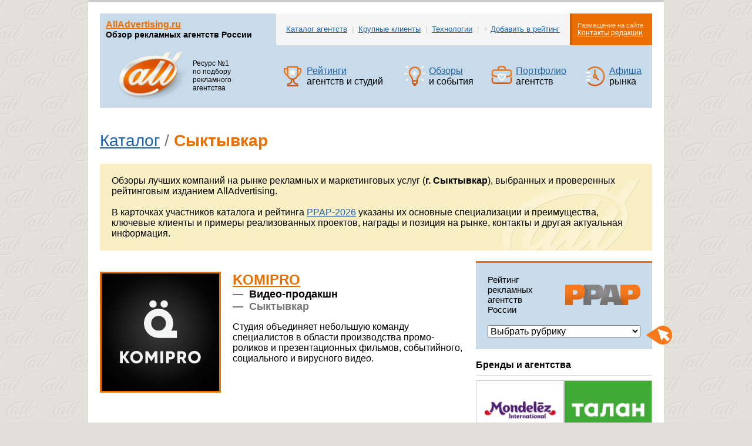

--- FILE ---
content_type: text/html; charset=windows-1251
request_url: https://www.alladvertising.ru/info/?srchPat%5B4%5D=187&srchPat%5B5%5D=1
body_size: 43367
content:
<!DOCTYPE HTML PUBLIC "-//W3C//DTD HTML 4.01 Transitional//RU">
<html>   
<head>
<meta name='viewport' content='width=device-width, initial-scale=1.0'>
<meta http-equiv='content-type' content='text/html, charset=windows-1251' />
<link rel=stylesheet href='/style.css' type='text/css' media=screen>
<link rel='canonical' href='https://www.alladvertising.ru/info/?srchPat[4]=187&srchPat[5]=1'>
<link rel=stylesheet href='https://fonts.googleapis.com/css2?family=PT+Sans+Narrow&family=Source+Serif+Pro&family=Roboto:wght@300;700&family=Raleway:wght@300;700&family=Russo+One&family=Philosopher&display=swap' type='text/css'>
<link rel='shortcut icon' href='/favicon.ico'>
<title>Каталог рекламных агентств в г. Сыктывкар. Весь рекламный рынок России 2025/2026</title>
<meta name=Description content='Каталог ведущих компаний на рекламном рынке в г. Сыктывкар: рекламные агентства и операторы, дизайн-студии и веб-разработчики, организаторы мероприятий и промо-акций и т.д.'>
<meta name=Keywords content='Рекламное, агентство, каталог, лучшие, креативное, крупнейшие, медиабайеры, медиаселлеры, медиапланирование, btl, event, pr, smm, наружная, продакшн, реклама, полного цикла, Россия, Сыктывкар'>
<meta property='og:title' content='Каталог рекламных агентств в г. Сыктывкар' />
<meta property='og:description' content='Каталог ведущих компаний на рекламном рынке в г. Сыктывкар: рекламные агентства и операторы, дизайн-студии и веб-разработчики, организаторы мероприятий и промо-акций и т.д.' />
<meta property='og:type' content='website' />
<meta property='og:url' content='https://www.alladvertising.ru/info/?srchPat[4]=187&srchPat[5]=1' />

<script src='https://code.jquery.com/jquery-1.4.2.js' integrity='sha256-lcAjyA3+DTAwTFgkSHiZUGH4eAGmbapda/TyUSvg5vk=' crossorigin='anonymous'></script>
<script type='text/javascript' src='/js/selection.js'></script>
<script type='text/javascript' src='/js/gravity.js'></script>
<link rel='stylesheet' href='/js/tipsy.css' type="text/css" />
<script type='text/javascript' src='/js/jquery.tipsy.js'></script>
<script src='https://api-maps.yandex.ru/2.1/?apikey=7246ad61-0516-4e93-9fab-c50184cee1b1&lang=ru_RU' type='text/javascript'></script>
</head>
<body background=/i/allbg.gif bgproperties=fixed bgcolor=#e0dfd9 leftmargin=0 marginheight=0 topmargin=0>
<center>
<div id="pagewrap"><div id="top"></div>

<!-- HEAD -->
<!--<table width=980 border=0 cellspacing=0 cellpadding=0 bgcolor=#e17019>
<tr><td><a href=/info/rrar_rating.html title='Продвижение лучших агентств и студий в России — на AllAdvertising.ru'><img src=/prodvizhenie_agentstv.png width=980 height=50 border=0 alt=''></a><br></td></tr>
</table>-->

<table width=980 border=0 cellspacing=20 cellpadding=0 bgcolor=white class='brdrccc'>
<tr><td>
<table width=100% border=0 cellspacing=0 cellpadding=10 class='brdre0d'>
<tr bgcolor=#f5f5f5>
<td nowrap width=280 bgcolor=#c8dbeb><span class='f16'><strong><a href='https://www.alladvertising.ru' title='AllAdvertising.ru - рейтинг рекламных агентств России' class='feb6'>AllAdvertising.ru</a></strong></span><br>
<span class='f14'><b>Обзор рекламных агентств России</b></span></td>
<td align=center class=submenu> <A HREF='/info/?srchPat[5]=1' title='Каталог ведущих рекламных агентств, дизайн- и продакшн-студий'>Каталог агентств</A> &nbsp;|&nbsp; <A HREF='/advertisers/' title='Наиболее значимые рекламодатели в России'>Крупные клиенты</A> &nbsp;|&nbsp; <A HREF='/tags/?tag=1509' title='Обзоры технологий, инновационных решений и сервисов'>Технологии</A> &nbsp;|&nbsp; + <a href=/rating/rrar.html title='Добавить компанию в рейтинг'>Добавить в рейтинг</a></td>
<td class=phone nowrap><span class='f11'>Размещение на сайте</span><br>
<a href=/contacts/request.html class='wht'>Контакты редакции</a></td>
</tr>
<tr bgcolor=#c8dbeb><td class=head_title>
<a href=/ title='На главную страницу'><img src=/i/alladvertising.png width=145 height=86 align=left border=0 alt='AllAdvertising — Рейтинг рекламного рынка России'></a><br>Ресурс №1<br> по подбору<br> рекламного<br> агентства<br></td>
<td colspan=4>		
<table width=100% border=0 cellspacing=0 cellpadding=0 class='menu'>
<tr>
<td width=42><A HREF='/top/' title='Рейтинг рекламных агентств России (РРАР)'><img src='/i/all_ratings_new.png' width=36 height=36 border=0 alt='Рейтинги агентств'></A></td><td><A HREF='/top/' title='Актуальные рейтинги рекламного рынка России'>Рейтинги</A><br>агентств и студий</td>
<td width=20></td>
<td width=42><A HREF='/news/' title='Новости рекламного рынка, обзоры событий и кейсов'><img src='/i/all_blog_new.png' width=36 height=36 border=0 alt='Новости и обзоры, кейсы и технологии'></A></td><td><A HREF='/news/' title='Обзоры и новости из мира рекламы, кейсы и важные события'>Обзоры</A><br> и события</td>	
<td width=20></td>
<td width=42><A HREF='/info/creative/' title='Лучшие проекты из портфолио агентств'><img src='/i/all_portfolio_new.png' width=36 height=36 border=0 alt='Портфолио агентств'></A></td><td><A HREF='/info/creative/' title='Избранные проекты от ведущих агентств'>Портфолио</A><br> агентств</td>	
<td width=20></td>
<td width=42><A HREF='/afisha/' title='Крупнейшие события в сферах маркетинга и рекламы'><img src='/i/all_afisha_new.png' width=36 height=36 border=0 alt='Афиша событий'></A></td><td><A HREF='/afisha/' title='Календарь важнейших отраслевых мероприятий'>Афиша</A><br> рынка</td>			 		 
</tr>
</table>		 
</td></tr></table>
</td></tr></table>
<!-- /HEAD -->

<table width=980 border=0 cellspacing=20 cellpadding=0 bgcolor=white>
<tr valign=top><td>
<!-- content -->






<h2><a href='/info/?srchPat[5]=1'>Каталог</a> / <span class='h2_600'>Сыктывкар</span></h2>

<div class=bgblock>





Обзоры лучших компаний на рынке рекламных и маркетинговых услуг (<strong>г. Сыктывкар</strong>), выбранных и проверенных рейтинговым изданием AllAdvertising.<br><br>
В карточках участников каталога и рейтинга <a href=https://alladvertising.ru/top/>РРАР-2026</a> указаны их основные специализации и преимущества, ключевые клиенты и примеры реализованных проектов, награды и позиция на рынке, контакты и другая актуальная информация.<br>
</div>




<br>

 
<table width=100% border=0 cellpadding=0 cellspacing=0><tr valign=top><td>

<br>







<table border=0 cellspacing=0 cellpadding=0 class=company>
<tr valign=top>
<td width=200><a href='/info/komi_production.html' title='KOMIPRO'><img src='/porridge/83/101/h_4e5b306d907d6f4139c2b9d564c23a13' width=200 alt='KOMIPRO' border=0 class='brdr294'></a>



 
</td><td width=20></td>
<td class=company>
<h2>
<a href='/info/komi_production.html' title='KOMIPRO — Видео-продакшн, Сыктывкар' class='f30'>KOMIPRO</a><br>
<strong>—&nbsp; <font color=black>Видео-продакшн</font><br>
—&nbsp; Сыктывкар


</strong>
</h2>
Студия объединяет небольшую команду специалистов в области производства промо-роликов и презентационных фильмов, событийного, социального и вирусного видео.<br>

</td></tr></table><br>


</td>
<td width=20></td>
<td width=300>
<!-- Выбор рубрики рейтинга -->
<div class=choose><img src=/i/linko.png width=44 height=32></div>
<table border=0 cellpadding=20 cellspacing=0 class=search><tr><td>
<table border=0 cellpadding=0 cellspacing=0><tr>
<td class='f15r'>Рейтинг<br>рекламных<br>агентств<br>России</td>
<td align=right width=128><A HREF='/top100/' title='ТОП-100 компаний на рынке рекламы и маркетинга России'><img src=/rrar.png width=128 border=0 alt='Рейтинг рекламных агентств России (РРАР)'></a></td>
</tr><tr><td colspan=2><br></td></tr>
<form action=""><tr><td colspan=2>
<select size=1 name=menu class='select260' id='selection'>
<option value=''>Выбрать рубрику</option>
<option value='/top/3d/'>3D графика и анимация</option><option value='/top/btl/'>BTL агентства</option><option value='/top/event-management/'>Event-management</option><option value='/top/indoor/'>Indoor</option><option value='/top/pr/'>PR агентства</option><option value='/top/full-service/'>Агентства полного цикла</option><option value='/top/audio-production/'>Аудио-продакшн</option><option value='/top/branding/'>Брендинг</option><option value='/top/web-design/'>Веб-дизайн</option><option value='/top/video-production/'>Видео-продакшн</option><option value='/top/virusnaya-reklama/'>Вирусная реклама</option><option value='/top/showcase/'>Витрины и вывески</option><option value='/top/design/'>Дизайн графический</option><option value='/top/arvr/'>Дополненная реальность</option><option value='/top/internet/'>Интернет-реклама</option><option value='/top/it/'>Интернет-технологии</option><option value='/top/copywrite/'>Копирайт</option><option value='/top/creative/'>Креативные агентства</option><option value='/top/research/'>Маркетинговые исследования</option><option value='/top/media-buying/'>Медиабайеры</option><option value='/top/mediasellers/'>Медиаселлеры</option><option value='/top/merchandising/'>Мерчандайзинг</option><option value='/top/mobile-marketing/'>Мобильный маркетинг</option><option value='/top/outdoor/'>Наружная реклама</option><option value='/top/naming/'>Нейминг</option><option value='/top/nonstandard/'>Нестандартные носители</option><option value='/top/pos/'>Оформление мест продаж POS</option><option value='/top/seo/'>Поисковая оптимизация</option><option value='/top/print/'>Полиграфическое производство</option><option value='/top/press/'>Реклама в прессе</option><option value='/top/social-media/'>Реклама в социальных сетях</option><option value='/top/radio/'>Реклама на радио</option><option value='/top/tv/'>Реклама на ТВ</option><option value='/top/ooh/'>Реклама на транспорте</option><option value='/top/strategy/'>Стратегическое планирование</option><option value='/top/gifts/'>Сувенирная продукция</option><option value='/top/packaging/'>Упаковка</option><option value='/top/style/'>Фирменный стиль</option><option value='/top/photo/'>Фотостудии</option><option value='/top/led/'>Цифровые экраны</option>
</select></td></tr></form></table>
</td></tr></table><br>
<!-- /Выбор рубрики рейтинга -->









<strong>Бренды и агентства</strong><hr size=1 color=#555555>

<a href='/advertisers/mondelez.html' title='Агентства и студии, работавшие с Mondelez'><img src='/porridge/125/152/0a8b011a032aa8eef79e61cfcfc84be2' width=148 border=0 alt='Mondelez' class=brdrc></a><a href='/advertisers/talan.html' title='Агентства и студии, работавшие с Талан'><img src='/porridge/125/152/2fa251afbbfbc71f7c7204b309e57114' width=148 border=0 alt='Талан' class=brdrc></a><a href='/advertisers/skyeng.html' title='Агентства и студии, работавшие с SkyEng'><img src='/porridge/125/152/77c3a89cc94dc0a36538682def52f0e2' width=148 border=0 alt='SkyEng' class=brdrc></a><a href='/advertisers/litres.html' title='Агентства и студии, работавшие с ЛитРес'><img src='/porridge/125/152/f54a0e94394436f14141201b8d4aa6fe' width=148 border=0 alt='ЛитРес' class=brdrc></a><a href='/advertisers/okna_chesmy.html' title='Агентства и студии, работавшие с Окна Чесмы'><img src='/porridge/125/152/ac99227178534026ee6a97d668856b7a' width=148 border=0 alt='Окна Чесмы' class=brdrc></a><a href='/advertisers/lifemart.html' title='Агентства и студии, работавшие с Жизньмарт'><img src='/porridge/125/152/afd0c52ae3307ded638f8237071b3b4e' width=148 border=0 alt='Жизньмарт' class=brdrc></a><a href='/advertisers/merlion.html' title='Агентства и студии, работавшие с Merlion'><img src='/porridge/125/152/f70d7af396547b470eca3845e15dfee9' width=148 border=0 alt='Merlion' class=brdrc></a><a href='/advertisers/tetrapak.html' title='Агентства и студии, работавшие с TetraPak'><img src='/porridge/125/152/ea23d5680cc4cf6c0d72544763f9b323' width=148 border=0 alt='TetraPak' class=brdrc></a><a href='/advertisers/stada_nizhfarm.html' title='Агентства и студии, работавшие с Stada CIS'><img src='/porridge/125/152/f694ee3e9286cb7af8b0e40894f4d9c8' width=148 border=0 alt='Stada CIS' class=brdrc></a><a href='/advertisers/drom.html' title='Агентства и студии, работавшие с Drom'><img src='/porridge/125/152/17cbca431c4ddf9220a70a6617702802' width=148 border=0 alt='Drom' class=brdrc></a>
<br><br><small>Перейти в <a href=/advertisers/>раздел с крупнейшими рекламодателями</a></small><br><br><br>


<div id='yandex_rtb_R-A-190724-2'></div>
<script type='text/javascript' src='/js/direct2.js'></script><br><br>


<strong>Избранные кейсы</strong><hr size=1 color=#555555>


<span class=f24><strong>ICONICOLOR</strong> — </span>
<a href='/info/creative/ehrmann_gifts.html' title='Новогодние подарки для компании Ehrmann' class=f24o>Новогодние подарки для компании Ehrmann</a><br>
<a href='/info/creative/ehrmann_gifts.html' title='ICONICOLOR: Новогодние подарки для компании Ehrmann'><img src='/porridge/85/104/ehrmann_1.jpg' width=300 border=0 alt='ICONICOLOR' vspace=15></a><br>
<span class=f14>Рекламно-производственное агентство ICONICOLOR разработало корпоративные новогодние подарочные наборы для компании Ehrmann.</span><br><br>

<span class=f24><strong>TBTBO</strong> — </span>
<a href='/info/creative/zewa_winter_adventures.html' title='Разработка креативной сезонной коллекций для продукции Zewa' class=f24o>Разработка креативной сезонной коллекций для продукции Zewa</a><br>
<a href='/info/creative/zewa_winter_adventures.html' title='TBTBO: Разработка креативной сезонной коллекций для продукции Zewa'><img src='/porridge/85/104/zewa_deluxe_1.jpg' width=300 border=0 alt='TBTBO' vspace=15></a><br>
<span class=f14>В агентстве TBTBO создали креативную концепцию, разработали дизайн упаковки и промо-сайт для лимитированной коллекции Zewa «Winter Adventures». Кроме того, в проекте были использованы возможности современного искусственного интеллекта.</span><br><br>

<span class=f24><strong>Perspective</strong> — </span>
<a href='/info/creative/exeed_born_for_more.html' title='Имиджевый ролик для EXEED: Born for more' class=f24o>Имиджевый ролик для EXEED: Born for more</a><br>
<a href='/info/creative/exeed_born_for_more.html' title='Perspective: Имиджевый ролик для EXEED: Born for more'><img src='/porridge/85/104/exeed_born_for_more.jpg' width=300 border=0 alt='Perspective' vspace=15></a><br>
<span class=f14>Агентство и продакшн Pespective разработали вдохновляющую рекламную кампанию, в которой автомобили EXEED прокладывают путь в мир безграничных возможностей.</span><br><br>

<br>

<img src=/images/top10_creative.png><br>
<table width=300 border=0 cellspacing=0 cellpadding=10>
<tr><td bgcolor=#333333><A HREF='/top/creative/' class=wrating_hdr><B>ТОП-20 Креативные агентства</B></A></td></tr>
<tr valign=top>
<td bgcolor=#f5f5f5 class='f14'><ol>

<li><a href='/info/ra_voshod.html' title='лучшее агентство Восход Москва'>Восход</a> Москва <hr size=1 color=#555555>
<li><a href='/info/creative_people.html' title='лучшее агентство CreativePeople Москва'>CreativePeople</a> Москва <hr size=1 color=#555555>
<li><a href='/info/bbdo_moscow.html' title='лучшее агентство BBDO Moscow Москва'>BBDO Moscow</a> Москва <hr size=1 color=#555555>
<li><a href='/info/instinct.html' title='лучшее агентство Instinct Москва'>Instinct</a> Москва <hr size=1 color=#555555>
<li><a href='/info/grape.html' title='лучшее агентство Grape Москва'>Grape</a> Москва <hr size=1 color=#555555>
<li><a href='/info/realweb.html' title='лучшее агентство Realweb Санкт-Петербург'>Realweb</a> Санкт-Петербург <hr size=1 color=#555555>
<li><a href='/info/rodnaya_rech.html' title='лучшее агентство Родная речь Москва'>Родная речь</a> Москва <hr size=1 color=#555555>
<li><a href='/info/young_capital.html' title='лучшее агентство Young Capital Москва'>Young Capital</a> Москва <hr size=1 color=#555555>
<li><a href='/info/affect.html' title='лучшее агентство Affect Москва'>Affect</a> Москва <hr size=1 color=#555555>
<li><a href='/info/tutkov_budkov.html' title='лучшее агентство ТутковБудков Волгоград'>ТутковБудков</a> Волгоград <hr size=1 color=#555555>
<li><a href='/info/mullenlowe.html' title='лучшее агентство MullenLowe Москва'>MullenLowe</a> Москва <hr size=1 color=#555555>
<li><a href='/info/catzwolf.html' title='лучшее агентство Catzwolf Digital Москва'>Catzwolf Digital</a> Москва <hr size=1 color=#555555>
<li><a href='/info/promo_interactive.html' title='лучшее агентство Promo Interactive Москва'>Promo Interactive</a> Москва <hr size=1 color=#555555>
<li><a href='/info/prt.html' title='лучшее агентство PRT Москва'>PRT</a> Москва <hr size=1 color=#555555>
<li><a href='/info/red_keds.html' title='лучшее агентство Red Keds Москва'>Red Keds</a> Москва <hr size=1 color=#555555>
<li><a href='/info/endy_lab.html' title='лучшее агентство ENDY Санкт-Петербург'>ENDY</a> Санкт-Петербург <hr size=1 color=#555555>
<li><a href='/info/ddvb.html' title='лучшее агентство DDVB Москва'>DDVB</a> Москва <hr size=1 color=#555555>
<li><a href='/info/ruport.html' title='лучшее агентство Ruport Краснодар'>Ruport</a> Краснодар <hr size=1 color=#555555>
<li><a href='/info/perspective_pro.html' title='лучшее агентство Perspective Москва'>Perspective</a> Москва <hr size=1 color=#555555>
<li><a href='/info/zebra_hero.html' title='лучшее агентство Zebra Hero Москва'>Zebra Hero</a> Москва <hr size=1 color=#555555>
</ol></td></tr></table><br>

<img src=/images/top10_branding.png><br>
<table width=300 border=0 cellspacing=0 cellpadding=10>
<tr>
<td bgcolor=#333333><A HREF='/top/branding/' class=wrating_hdr><B>ТОП-20 Брендинговые агентства</B></A></td>
</tr>
<tr valign=top>
<td bgcolor=#f5f5f5 class='f14'><ol>

<li><a href='/info/depot.html' title='лучшее агентство Depot Москва'>Depot</a> Москва <hr size=1 color=#555555>
<li><a href='/info/ony.html' title='лучшее агентство ONY Москва'>ONY</a> Москва <hr size=1 color=#555555>
<li><a href='/info/mildberry_branding.html' title='лучшее агентство Mildberry Москва'>Mildberry</a> Москва <hr size=1 color=#555555>
<li><a href='/info/kian.html' title='лучшее агентство KIAN Новосибирск'>KIAN</a> Новосибирск <hr size=1 color=#555555>
<li><a href='/info/art_lebedev.html' title='лучшее агентство Студия Артемия Лебедева Москва'>Студия Артемия Лебедева</a> Москва <hr size=1 color=#555555>
<li><a href='/info/coruna_branding.html' title='лучшее агентство Coruna Branding Санкт-Петербург'>Coruna Branding</a> Санкт-Петербург <hr size=1 color=#555555>
<li><a href='/info/volga_volga.html' title='лучшее агентство Volga Volga Санкт-Петербург'>Volga Volga</a> Санкт-Петербург <hr size=1 color=#555555>
<li><a href='/info/tomatdesign.html' title='лучшее агентство Tomatdesign Москва'>Tomatdesign</a> Москва <hr size=1 color=#555555>
<li><a href='/info/endy_lab.html' title='лучшее агентство ENDY Санкт-Петербург'>ENDY</a> Санкт-Петербург <hr size=1 color=#555555>
<li><a href='/info/ddvb.html' title='лучшее агентство DDVB Москва'>DDVB</a> Москва <hr size=1 color=#555555>
<li><a href='/info/ruport.html' title='лучшее агентство Ruport Краснодар'>Ruport</a> Краснодар <hr size=1 color=#555555>
<li><a href='/info/dotorg.html' title='лучшее агентство Dotorg Москва'>Dotorg</a> Москва <hr size=1 color=#555555>
<li><a href='/info/linii.html' title='лучшее агентство LINII Москва'>LINII</a> Москва <hr size=1 color=#555555>
<li><a href='/info/otvetdesign.html' title='лучшее агентство OTVETDESIGN Санкт-Петербург'>OTVETDESIGN</a> Санкт-Петербург <hr size=1 color=#555555>
<li><a href='/info/zebrand.html' title='лучшее агентство Zebrand Москва'>Zebrand</a> Москва <hr size=1 color=#555555>
<li><a href='/info/brandson.html' title='лучшее агентство Brandson Москва'>Brandson</a> Москва <hr size=1 color=#555555>
<li><a href='/info/getbrand.html' title='лучшее агентство Getbrand Москва'>Getbrand</a> Москва <hr size=1 color=#555555>
<li><a href='/info/wellhead.html' title='лучшее агентство HEADS Москва'>HEADS</a> Москва <hr size=1 color=#555555>
<li><a href='/info/svoe_mnenie.html' title='лучшее агентство Свое мнение Москва'>Свое мнение</a> Москва <hr size=1 color=#555555>
<li><a href='/info/repina_branding.html' title='лучшее агентство REPINA Branding Москва'>REPINA Branding</a> Москва <hr size=1 color=#555555>
</ol></td></tr></table><br>

<img src=/images/top10_web.png><br>
<table width=300 border=0 cellspacing=0 cellpadding=10>
<tr>
<td bgcolor=#333333><A HREF='/top/web-design/' class=wrating_hdr><B>ТОП-20 Студии веб-дизайна</B></A></td>
</tr>
<tr valign=top>
<td bgcolor=#f5f5f5 class='f14'><ol>

<li><a href='/info/dot.html' title='лучшее агентство DOT Москва'>DOT</a> Москва <hr size=1 color=#555555>
<li><a href='/info/creative_people.html' title='лучшее агентство CreativePeople Москва'>CreativePeople</a> Москва <hr size=1 color=#555555>
<li><a href='/info/red_collar.html' title='лучшее агентство Red Collar Воронеж'>Red Collar</a> Воронеж <hr size=1 color=#555555>
<li><a href='/info/aic.html' title='лучшее агентство AIC Москва'>AIC</a> Москва <hr size=1 color=#555555>
<li><a href='/info/realweb.html' title='лучшее агентство Realweb Санкт-Петербург'>Realweb</a> Санкт-Петербург <hr size=1 color=#555555>
<li><a href='/info/jetstyle.html' title='лучшее агентство JetStyle Екатеринбург'>JetStyle</a> Екатеринбург <hr size=1 color=#555555>
<li><a href='/info/adv_web_engineering.html' title='лучшее агентство ADV web-engineering Москва'>ADV web-engineering</a> Москва <hr size=1 color=#555555>
<li><a href='/info/live_typing.html' title='лучшее агентство Live Typing Москва'>Live Typing</a> Москва <hr size=1 color=#555555>
<li><a href='/info/ony.html' title='лучшее агентство ONY Москва'>ONY</a> Москва <hr size=1 color=#555555>
<li><a href='/info/mediasoft.html' title='лучшее агентство MediaSoft Ульяновск'>MediaSoft</a> Ульяновск <hr size=1 color=#555555>
<li><a href='/info/factstudio.html' title='лучшее агентство ФАКТ Магнитогорск'>ФАКТ</a> Магнитогорск <hr size=1 color=#555555>
<li><a href='/info/only.html' title='лучшее агентство ONLY Новокузнецк'>ONLY</a> Новокузнецк <hr size=1 color=#555555>
<li><a href='/info/nectarin.html' title='лучшее агентство Nectarin Москва'>Nectarin</a> Москва <hr size=1 color=#555555>
<li><a href='/info/proscom.html' title='лучшее агентство Proscom Москва'>Proscom</a> Москва <hr size=1 color=#555555>
<li><a href='/info/umniy_marketing.html' title='лучшее агентство Умный маркетинг Пермь'>Умный маркетинг</a> Пермь <hr size=1 color=#555555>
<li><a href='/info/artw.html' title='лучшее агентство ARTW Санкт-Петербург'>ARTW</a> Санкт-Петербург <hr size=1 color=#555555>
<li><a href='/info/kts.html' title='лучшее агентство KTS Москва'>KTS</a> Москва <hr size=1 color=#555555>
<li><a href='/info/defa_interaktiv.html' title='лучшее агентство DEFA Москва'>DEFA</a> Москва <hr size=1 color=#555555>
<li><a href='/info/heads_and_hands.html' title='лучшее агентство Heads & Hands Санкт-Петербург'>Heads & Hands</a> Санкт-Петербург <hr size=1 color=#555555>
<li><a href='/info/art3d.html' title='лучшее агентство ART3D Москва'>ART3D</a> Москва <hr size=1 color=#555555>
</ol></td></tr></table><br>

</td></tr><tr><td>

  
  



</td></tr></table></td>
</tr></table><br>

<table width=980 border=0 cellspacing=0 cellpadding=5 bgcolor=#FFFFFF><tr><td>
<div id='yandex_rtb_R-A-190724-3'></div>
<script type='text/javascript' src='/js/direct.js'></script>
</td></tr></table><br>

<!--
<table width=980 border=0 cellspacing=0 cellpadding=20>
<tr><td bgcolor=#333333 class=portfolio_hdr><img src=/i/m_case.png align=left> &nbsp;<A HREF='/news/' title='Рейтинги и события рекламного рынка России'>Обзоры, рейтинги и события</A></td>
</tr></table>
<table width=980 border=0 cellspacing=20 cellpadding=0 bgcolor=#FFFFFF>
<tr valign=top>
<td>
<B>Публикации с рейтингами</B><hr size=1 color=#555555>
<table width=100% border=0 cellspacing=0 cellpadding=0>

<tr valign=top><td width=150><a href='/info/akar_creativity_rating_2024.html'><img src='/porridge/83/101/aedc3948b4ea5377eb412e90a2ddc25c' width=150 height=150 border=0 alt='Рейтинг креативности АКАР в сфере PR'></a></td>
<td width=20>&nbsp;</td><td><a href='/info/akar_creativity_rating_2024.html' class=f24>Рейтинг креативности АКАР в сфере PR</a><br><br>
<span class=f15r>Названы лидеры рейтинга креативности АКАР по результатам 2024 года в сфере PR, корпоративной социальной ответственности и социальной рекламе.
Среди победителей отмечены такие агентства и компании, как: emg, TMA, SPN Communications, AGT, Soda и D Innovate Group, Восход, PromoAge, Avito, VK, OZON, Т-Банк и многие другие.</span></td></tr><tr><td><br><br></td></tr>
<tr valign=top><td width=150><a href='/info/mobile_rating_russia_2023.html'><img src='/porridge/83/101/2ddc62d2c1e60afa760bd3f9db2932e4' width=150 height=150 border=0 alt='Рейтинг агентств мобильного маркетинга'></a></td>
<td width=20>&nbsp;</td><td><a href='/info/mobile_rating_russia_2023.html' class=f24>Рейтинг агентств мобильного маркетинга</a><br><br>
<span class=f15r>Команда агентства Go Mobile опубликовала результаты собственного исследования и обозначила ведущих игроков на рынке мобильного маркетинга и разработки. По оценке экспертов, объём российского рынка мобильных агентств вырос на 57% в 2023 году — до 22,5 млрд рублей.</span></td></tr><tr><td><br><br></td></tr>
<tr valign=top><td width=150><a href='/info/nr2k_top50_2023.html'><img src='/porridge/83/101/ad624187b595bc724395e6c60277c487' width=150 height=150 border=0 alt='ТОП-50 рейтинга коммуникационных компаний НР2К-2023'></a></td>
<td width=20>&nbsp;</td><td><a href='/info/nr2k_top50_2023.html' class=f24>ТОП-50 рейтинга коммуникационных компаний НР2К-2023</a><br><br>
<span class=f15r>Опубликованы результаты IX Национального рейтинга коммуникационных компаний НР2К-2023 по итогам 2022 года. Лидерами рейтинга стали компании Михайлов и партнёры, AGT, КРОС, Twiga PR, ORTA, «Р.И.М. - Интериум», emg, SPN Communications, PR Inc., Студия Артемия Лебедева и агентство SKC.</span></td></tr><tr><td><br><br></td></tr>
</table>
</td><td width=300>
<B>Новости и важные события</B><hr size=1 color=#555555>
<table width=100% border=0 cellspacing=0 cellpadding=0>

<tr><td width=300><a href='/info/business_force_forum.html'><img src='/porridge/83/101/5101f32893826f8a34323857975c2500' width=300 border=0 alt='Выставка-форум Business Force Forum'></a></td></tr>
<tr><td height=10></td></tr>
<tr><td><a href='/info/business_force_forum.html' class=f18>Выставка-форум Business Force Forum</a></td></tr><tr><td><br></td></tr>
<tr><td width=300><a href='/info/red_apple_2025_winners.html'><img src='' width=300 border=0 alt='Итоги фестиваля рекламы Red Apple в 2025 году'></a></td></tr>
<tr><td height=10></td></tr>
<tr><td><a href='/info/red_apple_2025_winners.html' class=f18>Итоги фестиваля рекламы Red Apple в 2025 году</a></td></tr><tr><td><br></td></tr>
<tr><td width=300><a href='/info/advertising_hub_spb_2026.html'><img src='/porridge/83/101/c20db6bca2fdc9769d16bc520a17c2d7' width=300 border=0 alt='Рекламный хаб Северной столицы'></a></td></tr>
<tr><td height=10></td></tr>
<tr><td><a href='/info/advertising_hub_spb_2026.html' class=f18>Рекламный хаб Северной столицы</a></td></tr><tr><td><br></td></tr>
</table>
</td>
</tr></table>
</td></tr></table><br>
-->



<table width=980 border=0 cellspacing=0 cellpadding=20 bgcolor=#333333>
<tr>
<td width=140 align=center><a href=https://www.alladvertising.ru/><img src='/porridge/18/10/h_2f0353a3d4bfe2a9d41202b946e9d7c0' width=80 border=0 alt='AllAdvertising'></a>
<td class='f18'><a href=/about/about.html class='wht'>Информация<br> об издании</a></td>
<td class='f18'><a href=/rating/rrar.html class='wht'>Участие<br> в рейтинге</a></td>
<td class='f18'><a href=/info/rrar_rating.html class='wht'>Размещение<br> рекламы</a></td>
<td class='f18'><a href=/contacts/request.html class='wht'>Контакты<br> редакции</a></td>
</tr></table>

<table width=980 border=0 cellspacing=0 cellpadding=20 bgcolor=#ffffff>
<tr valign=top><td>

<table width=100% border=0 cellspacing=0 cellpadding=20 class='search'>
<tr bgcolor=#f5f5f5>
<td nowrap bgcolor=#c8dbeb class=f15r>
AllAdvertising.ru &#151; поиск лучших рекламных агентств, партнеров и подрядчиков в сфере рекламы, маркетинга и продакшна.<br><br>

<table border=0 cellpadding=0 cellspacing=0>
<form action='/info/'>
<tr><td class=f15r><nobr>Поиск по названию:</nobr></td><td width=10></td>
<td><input type='text' name='srchPat[0]' size='20' maxlength='255' value=''></td>
<td width=20></td>
<td class=f15r><nobr>по услугам:</nobr></td><td width=10></td>
<td><input type='text' name='srchPat[2]' size='20' maxlength='255' value=''></td>
<td width=10></td>
<td><input value='  Искать  ' type='submit'></td>
</tr></form></table>
</td></tr></table><br>
<span class='f14'>
Тематические рубрики рейтинга: <a href=/top/full-service/>Агентства полного цикла</a>&nbsp;&nbsp;&bull;&nbsp;  <a href=/top/branding/>Брендинг</a>&nbsp;&nbsp;&bull;&nbsp;  <a href=/top/packaging/>Упаковка</a>&nbsp;&nbsp;&bull;&nbsp;  <a href=/top/style/>Фирменный стиль</a>&nbsp;&nbsp;&bull;&nbsp;  <a href=/top/naming/>Нейминг</a>&nbsp;&nbsp;&bull;&nbsp;  <a href=/top/creative/>Креативные агентства</a>&nbsp;&nbsp;&bull;&nbsp;  <a href=/top/copywrite/>Копирайт</a>&nbsp;&nbsp;&bull;&nbsp;  <a href=/top/design/>Дизайн графический</a>&nbsp;&nbsp;&bull;&nbsp;  <a href=/top/web-design/>Веб-дизайн</a>&nbsp;&nbsp;&bull;&nbsp;  <a href=/top/internet/>Интернет-реклама</a>&nbsp;&nbsp;&bull;&nbsp;  <a href=/top/mobile-marketing/>Мобильный маркетинг</a>&nbsp;&nbsp;&bull;&nbsp;  <a href=/top/social-media/>Реклама в социальных сетях</a>&nbsp;&nbsp;&bull;&nbsp;  <a href=/top/seo/>Поисковая оптимизация</a>&nbsp;&nbsp;&bull;&nbsp;  <a href=/top/btl/>BTL агентства</a>&nbsp;&nbsp;&bull;&nbsp;  <a href=/top/merchandising/>Мерчандайзинг</a>&nbsp;&nbsp;&bull;&nbsp;  <a href=/top/pos/>Оформление мест продаж POS</a>&nbsp;&nbsp;&bull;&nbsp;  <a href=/top/event-management/>Event-management</a>&nbsp;&nbsp;&bull;&nbsp;  <a href=/top/pr/>PR агентства</a>&nbsp;&nbsp;&bull;&nbsp;  <a href=/top/research/>Маркетинговые исследования</a>&nbsp;&nbsp;&bull;&nbsp;  <a href=/top/media-buying/>Медиабайеры</a>&nbsp;&nbsp;&bull;&nbsp;  <a href=/top/strategy/>Стратегическое планирование</a>&nbsp;&nbsp;&bull;&nbsp;  <a href=/top/mediasellers/>Медиаселлеры</a>&nbsp;&nbsp;&bull;&nbsp;  <a href=/top/tv/>Реклама на ТВ</a>&nbsp;&nbsp;&bull;&nbsp;  <a href=/top/outdoor/>Наружная реклама</a>&nbsp;&nbsp;&bull;&nbsp;  <a href=/top/ooh/>Реклама на транспорте</a>&nbsp;&nbsp;&bull;&nbsp;  <a href=/top/indoor/>Indoor</a>&nbsp;&nbsp;&bull;&nbsp;  <a href=/top/led/>Цифровые экраны</a>&nbsp;&nbsp;&bull;&nbsp;  <a href=/top/showcase/>Витрины и вывески</a>&nbsp;&nbsp;&bull;&nbsp;  <a href=/top/radio/>Реклама на радио</a>&nbsp;&nbsp;&bull;&nbsp;  <a href=/top/press/>Реклама в прессе</a>&nbsp;&nbsp;&bull;&nbsp;  <a href=/top/arvr/>Дополненная реальность</a>&nbsp;&nbsp;&bull;&nbsp;  <a href=/top/nonstandard/>Нестандартные носители</a>&nbsp;&nbsp;&bull;&nbsp;  <a href=/top/it/>Интернет-технологии</a>&nbsp;&nbsp;&bull;&nbsp;  <a href=/top/3d/>3D графика и анимация</a>&nbsp;&nbsp;&bull;&nbsp;  <a href=/top/video-production/>Видео-продакшн</a>&nbsp;&nbsp;&bull;&nbsp;  <a href=/top/virusnaya-reklama/>Вирусная реклама</a>&nbsp;&nbsp;&bull;&nbsp;  <a href=/top/audio-production/>Аудио-продакшн</a>&nbsp;&nbsp;&bull;&nbsp;  <a href=/top/print/>Полиграфическое производство</a>&nbsp;&nbsp;&bull;&nbsp;  <a href=/top/gifts/>Сувенирная продукция</a>&nbsp;&nbsp;&bull;&nbsp;  <a href=/top/photo/>Фотостудии</a>&nbsp;&nbsp;&bull;&nbsp; <br><br>
Каталог по отраслям и брендам: <a href=/advertisers/?srchPat[0]=1>FMCG</a>&nbsp;&nbsp;&bull;&nbsp; <a href=/advertisers/?srchPat[0]=11>Автомобили и дилеры</a>&nbsp;&nbsp;&bull;&nbsp; <a href=/advertisers/?srchPat[0]=15>Алкоголь и слабоалкогольные напитки</a>&nbsp;&nbsp;&bull;&nbsp; <a href=/advertisers/?srchPat[0]=2>Банки и финансовые услуги</a>&nbsp;&nbsp;&bull;&nbsp; <a href=/advertisers/?srchPat[0]=4>Бытовая техника</a>&nbsp;&nbsp;&bull;&nbsp; <a href=/advertisers/?srchPat[0]=14>Здоровье и красота</a>&nbsp;&nbsp;&bull;&nbsp; <a href=/advertisers/?srchPat[0]=7>Издательские дома</a>&nbsp;&nbsp;&bull;&nbsp; <a href=/advertisers/?srchPat[0]=3>Компьютеры и электроника</a>&nbsp;&nbsp;&bull;&nbsp; <a href=/advertisers/?srchPat[0]=18>Логистика, курьерские службы</a>&nbsp;&nbsp;&bull;&nbsp; <a href=/advertisers/?srchPat[0]=12>Недвижимость и строительство</a>&nbsp;&nbsp;&bull;&nbsp; <a href=/advertisers/?srchPat[0]=19>Образование</a>&nbsp;&nbsp;&bull;&nbsp; <a href=/advertisers/?srchPat[0]=13>Промышленные производства</a>&nbsp;&nbsp;&bull;&nbsp; <a href=/advertisers/?srchPat[0]=6>Ритейлеры, торговые сети</a>&nbsp;&nbsp;&bull;&nbsp; <a href=/advertisers/?srchPat[0]=8>Спортивные товары, фитнесс-центры</a>&nbsp;&nbsp;&bull;&nbsp; <a href=/advertisers/?srchPat[0]=16>Страховые компании</a>&nbsp;&nbsp;&bull;&nbsp; <a href=/advertisers/?srchPat[0]=10>Телевидение, радио и кино</a>&nbsp;&nbsp;&bull;&nbsp; <a href=/advertisers/?srchPat[0]=9>Телекоммуникации, операторы связи</a>&nbsp;&nbsp;&bull;&nbsp; <a href=/advertisers/?srchPat[0]=17>Туристические операторы, отели, авиакомпании</a>&nbsp;&nbsp;&bull;&nbsp; <a href=/advertisers/?srchPat[0]=5>Фармацевтика и медицинские услуги</a>&nbsp;&nbsp;&bull;&nbsp; <a href=/advertisers/?srchPat[0]=20>Электронная коммерция, интернет-сервисы, софт</a>&nbsp;&nbsp;&bull;&nbsp; <br><br>
Каталог компаний по городам России:

<strong><a href='/info/?srchPat[4]=1&srchPat[5]=1' title='Лучшие рекламные агентства и студии Москвы'>Москва</a></strong>&nbsp;&nbsp;&bull;&nbsp; 
<strong><a href='/info/?srchPat[4]=2&srchPat[5]=1' title='Лучшие рекламные агентства Санкт-Петербурга'>Петербург</a></strong>&nbsp;&nbsp;&bull;&nbsp; 
<a href='/info/?srchPat[4]=138&srchPat[5]=1' title='Лучшие рекламные агентства Новосибирска'>Новосибирск</a>&nbsp;&nbsp;&bull;&nbsp; 
<a href='/info/?srchPat[4]=59&srchPat[5]=1' title='Лучшие рекламные агентства Екатеринбурга'>Екатеринбург</a>&nbsp;&nbsp;&bull;&nbsp; 
<a href='/info/?srchPat[4]=130&srchPat[5]=1' title='Лучшие рекламные агентства Нижнего Новгорода'>Н.Новгород</a>&nbsp;&nbsp;&bull;&nbsp; 
<a href='/info/?srchPat[4]=97&srchPat[5]=1' title='Лучшие рекламные агентства Краснодара'>Краснодар</a>&nbsp;&nbsp;&bull;&nbsp;  

<a href='/info/?srchPat[4]=11&srchPat[5]=1' title='Рекламные агентства, Архангельск'>Архангельск</a>&nbsp;&nbsp;&bull;&nbsp;  <a href='/info/?srchPat[4]=16&srchPat[5]=1' title='Рекламные агентства, Барнаул'>Барнаул</a>&nbsp;&nbsp;&bull;&nbsp;  <a href='/info/?srchPat[4]=20&srchPat[5]=1' title='Рекламные агентства, Белгород'>Белгород</a>&nbsp;&nbsp;&bull;&nbsp;  <a href='/info/?srchPat[4]=22&srchPat[5]=1' title='Рекламные агентства, Бийск'>Бийск</a>&nbsp;&nbsp;&bull;&nbsp;  <a href='/info/?srchPat[4]=25&srchPat[5]=1' title='Рекламные агентства, Благовещенск'>Благовещенск</a>&nbsp;&nbsp;&bull;&nbsp;  <a href='/info/?srchPat[4]=28&srchPat[5]=1' title='Рекламные агентства, Брянск'>Брянск</a>&nbsp;&nbsp;&bull;&nbsp;  <a href='/info/?srchPat[4]=133&srchPat[5]=1' title='Рекламные агентства, Великий Новгород'>Великий Новгород</a>&nbsp;&nbsp;&bull;&nbsp;  <a href='/info/?srchPat[4]=33&srchPat[5]=1' title='Рекламные агентства, Владивосток'>Владивосток</a>&nbsp;&nbsp;&bull;&nbsp;  <a href='/info/?srchPat[4]=35&srchPat[5]=1' title='Рекламные агентства, Владимир'>Владимир</a>&nbsp;&nbsp;&bull;&nbsp;  <a href='/info/?srchPat[4]=36&srchPat[5]=1' title='Рекламные агентства, Волгоград'>Волгоград</a>&nbsp;&nbsp;&bull;&nbsp;  <a href='/info/?srchPat[4]=39&srchPat[5]=1' title='Рекламные агентства, Вологда'>Вологда</a>&nbsp;&nbsp;&bull;&nbsp;  <a href='/info/?srchPat[4]=42&srchPat[5]=1' title='Рекламные агентства, Воронеж'>Воронеж</a>&nbsp;&nbsp;&bull;&nbsp;  <a href='/info/?srchPat[4]=45&srchPat[5]=1' title='Рекламные агентства, Глазов'>Глазов</a>&nbsp;&nbsp;&bull;&nbsp;  <a href='/info/?srchPat[4]=238&srchPat[5]=1' title='Рекламные агентства, Дзержинск'>Дзержинск</a>&nbsp;&nbsp;&bull;&nbsp;  <a href='/info/?srchPat[4]=56&srchPat[5]=1' title='Рекламные агентства, Дубна'>Дубна</a>&nbsp;&nbsp;&bull;&nbsp;  <a href='/info/?srchPat[4]=69&srchPat[5]=1' title='Рекламные агентства, Зеленоград'>Зеленоград</a>&nbsp;&nbsp;&bull;&nbsp;  <a href='/info/?srchPat[4]=72&srchPat[5]=1' title='Рекламные агентства, Иваново'>Иваново</a>&nbsp;&nbsp;&bull;&nbsp;  <a href='/info/?srchPat[4]=74&srchPat[5]=1' title='Рекламные агентства, Ижевск'>Ижевск</a>&nbsp;&nbsp;&bull;&nbsp;  <a href='/info/?srchPat[4]=75&srchPat[5]=1' title='Рекламные агентства, Иркутск'>Иркутск</a>&nbsp;&nbsp;&bull;&nbsp;  <a href='/info/?srchPat[4]=76&srchPat[5]=1' title='Рекламные агентства, Йошкар-Ола'>Йошкар-Ола</a>&nbsp;&nbsp;&bull;&nbsp;  <a href='/info/?srchPat[4]=77&srchPat[5]=1' title='Рекламные агентства, Казань'>Казань</a>&nbsp;&nbsp;&bull;&nbsp;  <a href='/info/?srchPat[4]=233&srchPat[5]=1' title='Рекламные агентства, Калининград'>Калининград</a>&nbsp;&nbsp;&bull;&nbsp;  <a href='/info/?srchPat[4]=78&srchPat[5]=1' title='Рекламные агентства, Калуга'>Калуга</a>&nbsp;&nbsp;&bull;&nbsp;  <a href='/info/?srchPat[4]=82&srchPat[5]=1' title='Рекламные агентства, Кемерово'>Кемерово</a>&nbsp;&nbsp;&bull;&nbsp;  <a href='/info/?srchPat[4]=87&srchPat[5]=1' title='Рекламные агентства, Киров'>Киров</a>&nbsp;&nbsp;&bull;&nbsp;  <a href='/info/?srchPat[4]=98&srchPat[5]=1' title='Рекламные агентства, Красноярск'>Красноярск</a>&nbsp;&nbsp;&bull;&nbsp;  <a href='/info/?srchPat[4]=102&srchPat[5]=1' title='Рекламные агентства, Курск'>Курск</a>&nbsp;&nbsp;&bull;&nbsp;  <a href='/info/?srchPat[4]=106&srchPat[5]=1' title='Рекламные агентства, Липецк'>Липецк</a>&nbsp;&nbsp;&bull;&nbsp;  <a href='/info/?srchPat[4]=111&srchPat[5]=1' title='Рекламные агентства, Магнитогорск'>Магнитогорск</a>&nbsp;&nbsp;&bull;&nbsp;  <a href='/info/?srchPat[4]=114&srchPat[5]=1' title='Рекламные агентства, Махачкала'>Махачкала</a>&nbsp;&nbsp;&bull;&nbsp;  <a href='/info/?srchPat[4]=121&srchPat[5]=1' title='Рекламные агентства, Мурманск'>Мурманск</a>&nbsp;&nbsp;&bull;&nbsp;  <a href='/info/?srchPat[4]=124&srchPat[5]=1' title='Рекламные агентства, Нальчик'>Нальчик</a>&nbsp;&nbsp;&bull;&nbsp;  <a href='/info/?srchPat[4]=128&srchPat[5]=1' title='Рекламные агентства, Нижневартовск'>Нижневартовск</a>&nbsp;&nbsp;&bull;&nbsp;  <a href='/info/?srchPat[4]=135&srchPat[5]=1' title='Рекламные агентства, Новокузнецк'>Новокузнецк</a>&nbsp;&nbsp;&bull;&nbsp;  <a href='/info/?srchPat[4]=137&srchPat[5]=1' title='Рекламные агентства, Новороссийск'>Новороссийск</a>&nbsp;&nbsp;&bull;&nbsp;  <a href='/info/?srchPat[4]=144&srchPat[5]=1' title='Рекламные агентства, Омск'>Омск</a>&nbsp;&nbsp;&bull;&nbsp;  <a href='/info/?srchPat[4]=145&srchPat[5]=1' title='Рекламные агентства, Орел'>Орел</a>&nbsp;&nbsp;&bull;&nbsp;  <a href='/info/?srchPat[4]=146&srchPat[5]=1' title='Рекламные агентства, Оренбург'>Оренбург</a>&nbsp;&nbsp;&bull;&nbsp;  <a href='/info/?srchPat[4]=150&srchPat[5]=1' title='Рекламные агентства, Пенза'>Пенза</a>&nbsp;&nbsp;&bull;&nbsp;  <a href='/info/?srchPat[4]=151&srchPat[5]=1' title='Рекламные агентства, Пермь'>Пермь</a>&nbsp;&nbsp;&bull;&nbsp;  <a href='/info/?srchPat[4]=152&srchPat[5]=1' title='Рекламные агентства, Петрозаводск'>Петрозаводск</a>&nbsp;&nbsp;&bull;&nbsp;  <a href='/info/?srchPat[4]=153&srchPat[5]=1' title='Рекламные агентства, Петропавловск-Камчатский'>Петропавловск-Камчатский</a>&nbsp;&nbsp;&bull;&nbsp;  <a href='/info/?srchPat[4]=157&srchPat[5]=1' title='Рекламные агентства, Псков'>Псков</a>&nbsp;&nbsp;&bull;&nbsp;  <a href='/info/?srchPat[4]=163&srchPat[5]=1' title='Рекламные агентства, Ростов-на-Дону'>Ростов-на-Дону</a>&nbsp;&nbsp;&bull;&nbsp;  <a href='/info/?srchPat[4]=165&srchPat[5]=1' title='Рекламные агентства, Рязань'>Рязань</a>&nbsp;&nbsp;&bull;&nbsp;  <a href='/info/?srchPat[4]=167&srchPat[5]=1' title='Рекламные агентства, Самара'>Самара</a>&nbsp;&nbsp;&bull;&nbsp;  <a href='/info/?srchPat[4]=168&srchPat[5]=1' title='Рекламные агентства, Саранск'>Саранск</a>&nbsp;&nbsp;&bull;&nbsp;  <a href='/info/?srchPat[4]=170&srchPat[5]=1' title='Рекламные агентства, Саратов'>Саратов</a>&nbsp;&nbsp;&bull;&nbsp;  <a href='/info/?srchPat[4]=171&srchPat[5]=1' title='Рекламные агентства, Севастополь'>Севастополь</a>&nbsp;&nbsp;&bull;&nbsp;  <a href='/info/?srchPat[4]=175&srchPat[5]=1' title='Рекламные агентства, Симферополь'>Симферополь</a>&nbsp;&nbsp;&bull;&nbsp;  <a href='/info/?srchPat[4]=177&srchPat[5]=1' title='Рекламные агентства, Смоленск'>Смоленск</a>&nbsp;&nbsp;&bull;&nbsp;  <a href='/info/?srchPat[4]=181&srchPat[5]=1' title='Рекламные агентства, Сочи'>Сочи</a>&nbsp;&nbsp;&bull;&nbsp;  <a href='/info/?srchPat[4]=182&srchPat[5]=1' title='Рекламные агентства, Ставрополь'>Ставрополь</a>&nbsp;&nbsp;&bull;&nbsp;  <a href='/info/?srchPat[4]=185&srchPat[5]=1' title='Рекламные агентства, Сургут'>Сургут</a>&nbsp;&nbsp;&bull;&nbsp;  <a href='/info/?srchPat[4]=187&srchPat[5]=1' title='Рекламные агентства, Сыктывкар'>Сыктывкар</a>&nbsp;&nbsp;&bull;&nbsp;  <a href='/info/?srchPat[4]=188&srchPat[5]=1' title='Рекламные агентства, Таганрог'>Таганрог</a>&nbsp;&nbsp;&bull;&nbsp;  <a href='/info/?srchPat[4]=190&srchPat[5]=1' title='Рекламные агентства, Тамбов'>Тамбов</a>&nbsp;&nbsp;&bull;&nbsp;  <a href='/info/?srchPat[4]=193&srchPat[5]=1' title='Рекламные агентства, Тверь'>Тверь</a>&nbsp;&nbsp;&bull;&nbsp;  <a href='/info/?srchPat[4]=196&srchPat[5]=1' title='Рекламные агентства, Тольятти'>Тольятти</a>&nbsp;&nbsp;&bull;&nbsp;  <a href='/info/?srchPat[4]=197&srchPat[5]=1' title='Рекламные агентства, Томск'>Томск</a>&nbsp;&nbsp;&bull;&nbsp;  <a href='/info/?srchPat[4]=198&srchPat[5]=1' title='Рекламные агентства, Тула'>Тула</a>&nbsp;&nbsp;&bull;&nbsp;  <a href='/info/?srchPat[4]=199&srchPat[5]=1' title='Рекламные агентства, Тюмень'>Тюмень</a>&nbsp;&nbsp;&bull;&nbsp;  <a href='/info/?srchPat[4]=234&srchPat[5]=1' title='Рекламные агентства, Ульяновск'>Ульяновск</a>&nbsp;&nbsp;&bull;&nbsp;  <a href='/info/?srchPat[4]=205&srchPat[5]=1' title='Рекламные агентства, Уфа'>Уфа</a>&nbsp;&nbsp;&bull;&nbsp;  <a href='/info/?srchPat[4]=208&srchPat[5]=1' title='Рекламные агентства, Хабаровск'>Хабаровск</a>&nbsp;&nbsp;&bull;&nbsp;  <a href='/info/?srchPat[4]=209&srchPat[5]=1' title='Рекламные агентства, Ханты-Мансийск'>Ханты-Мансийск</a>&nbsp;&nbsp;&bull;&nbsp;  <a href='/info/?srchPat[4]=215&srchPat[5]=1' title='Рекламные агентства, Чебоксары'>Чебоксары</a>&nbsp;&nbsp;&bull;&nbsp;  <a href='/info/?srchPat[4]=216&srchPat[5]=1' title='Рекламные агентства, Челябинск'>Челябинск</a>&nbsp;&nbsp;&bull;&nbsp;  <a href='/info/?srchPat[4]=217&srchPat[5]=1' title='Рекламные агентства, Череповец'>Череповец</a>&nbsp;&nbsp;&bull;&nbsp;  <a href='/info/?srchPat[4]=230&srchPat[5]=1' title='Рекламные агентства, Ярославль'>Ярославль</a>&nbsp;&nbsp;&bull;&nbsp;  
<br><br>
&copy; 2006-2026 AllAdvertising.ru &#151; <b>Весь рекламный рынок России</b><br> 
Рейтинг Рекламных Агентств России <b>РРАР-2026</b><br>
</span>

</td></tr></table>

<table width=980 border=0 cellspacing=0 cellpadding=0>
<tr><td align=center>
<script type='text/javascript'>$(document).ready(function(){
$('#back-top').hide();
$(function () {
$(window).scroll(function () {
if ($(this).scrollTop() > 1500) {
$('#back-top').fadeIn();
} else {
$('#back-top').fadeOut();
}
});
$('#back-top a').click(function () {
$('body,html').animate({
scrollTop: 0
}, 1500);
return false;
});
});
});</script>


<!-- Yandex.Metrika counter -->
<script type='text/javascript' src='/js/metrika.js'></script>
<noscript><div><img src='https://mc.yandex.ru/watch/11583439' class='yam' alt='' /></div></noscript>
<!-- /Yandex.Metrika counter -->

</td></tr>
</table>

<div id="back-top"><span id=top><a href="#top"><span id=button></span>Наверх</a></span><br></div>

</body>
</html>

--- FILE ---
content_type: application/javascript
request_url: https://www.alladvertising.ru/js/selection.js
body_size: 679
content:
$(function(){
// bind change event to select
$('#selection').bind('change', function () {
var url = $(this).val(); // get selected value
if (url) { // require a URL
window.location = url; // redirect
}
return false;
});

$('#city').bind('change', function () {
var urlcity = $(this).val(); // get selected value
urlcity = '/info/?srchPat[4]=' + urlcity;
if (urlcity) { // require a URL
window.location = urlcity; // redirect
}
return false;
});

$('#city20').bind('change', function () {
var urlcity = $(this).val(); // get selected value
urlcity = urlcity;
if (urlcity) { // require a URL
window.location = urlcity; // redirect
}
return false;
});
});